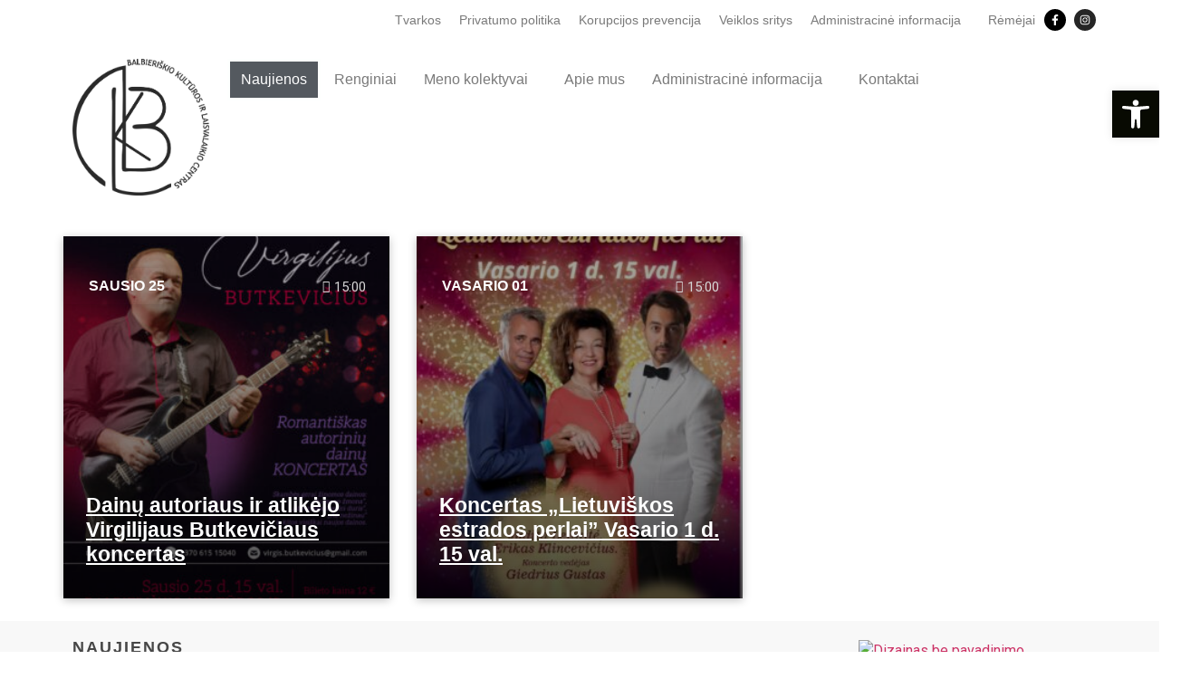

--- FILE ---
content_type: text/css
request_url: https://balbieriskioklc.lt/wp-content/uploads/elementor/css/post-1929.css?ver=1768227778
body_size: 1023
content:
.elementor-1929 .elementor-element.elementor-element-435d33a{--display:flex;--flex-direction:row;--container-widget-width:initial;--container-widget-height:100%;--container-widget-flex-grow:1;--container-widget-align-self:stretch;--flex-wrap-mobile:wrap;}.elementor-1929 .elementor-element.elementor-element-2533b55{width:100%;max-width:100%;}.elementor-1929 .elementor-element.elementor-element-2533b55.elementor-element{--align-self:center;}.elementor-1929 .elementor-element.elementor-element-479b698{--display:flex;--flex-direction:row;--container-widget-width:initial;--container-widget-height:100%;--container-widget-flex-grow:1;--container-widget-align-self:stretch;--flex-wrap-mobile:wrap;--gap:0px 0px;--row-gap:0px;--column-gap:0px;}.elementor-1929 .elementor-element.elementor-element-479b698:not(.elementor-motion-effects-element-type-background), .elementor-1929 .elementor-element.elementor-element-479b698 > .elementor-motion-effects-container > .elementor-motion-effects-layer{background-color:#F8F8F8;}.elementor-1929 .elementor-element.elementor-element-c352597{--display:flex;--flex-direction:column;--container-widget-width:calc( ( 1 - var( --container-widget-flex-grow ) ) * 100% );--container-widget-height:initial;--container-widget-flex-grow:0;--container-widget-align-self:initial;--flex-wrap-mobile:wrap;--justify-content:flex-start;--align-items:flex-start;}.elementor-1929 .elementor-element.elementor-element-c352597.e-con{--flex-grow:0;--flex-shrink:0;}.elementor-widget-heading .elementor-heading-title{font-family:var( --e-global-typography-primary-font-family ), Sans-serif;font-weight:var( --e-global-typography-primary-font-weight );color:var( --e-global-color-primary );}.elementor-1929 .elementor-element.elementor-element-48c8848 .elementor-heading-title{font-family:"Roboto", Sans-serif;font-size:18px;font-weight:600;text-transform:uppercase;letter-spacing:2px;color:#474747;}.elementor-1929 .elementor-element.elementor-element-444a71d{width:auto;max-width:auto;}.elementor-1929 .elementor-element.elementor-element-444a71d > .elementor-widget-container{background-color:#FFFFFF;margin:0px 0px 0px 0px;padding:20px 10px 0px 0px;border-radius:10px 10px 10px 10px;}.elementor-1929 .elementor-element.elementor-element-444a71d.elementor-element{--flex-grow:0;--flex-shrink:1;}.elementor-1929 .elementor-element.elementor-element-444a71d .tpg-el-main-wrapper .list-behaviour .rt-holder .rt-el-content-wrapper{align-items:flex-start;}.elementor-1929 .elementor-element.elementor-element-444a71d .rt-tpg-container .list-layout-wrapper [class*="rt-col"]:not(.offset-left) .rt-holder .tpg-el-image-wrap{flex:0 0 300px;max-width:300px;}.elementor-1929 .elementor-element.elementor-element-444a71d .tpg-el-main-wrapper .tpg-el-image-wrap img{width:inherit;}.elementor-1929 .elementor-element.elementor-element-444a71d .tpg-el-main-wrapper .tpg-el-image-wrap{margin:0px 20px 0px 0px;}.elementor-1929 .elementor-element.elementor-element-444a71d .tpg-el-main-wrapper .rt-holder .tpg-el-image-wrap img{object-position:inherit;}.elementor-1929 .elementor-element.elementor-element-444a71d .tpg-el-main-wrapper .rt-holder:hover .tpg-el-image-wrap img{object-position:inherit;}.elementor-1929 .elementor-element.elementor-element-444a71d .tpg-el-main-wrapper .tpg-el-excerpt{margin:0px 20px 0px 0px;}.elementor-1929 .elementor-element.elementor-element-444a71d .tpg-el-main-wrapper .tpg-el-excerpt .tpg-excerpt-inner{text-align:justify;}.elementor-1929 .elementor-element.elementor-element-444a71d .tpg-el-main-wrapper .rt-holder .rt-el-post-meta{margin:-10px 0px 10px 0px;}.elementor-1929 .elementor-element.elementor-element-444a71d .rt-tpg-container .tpg-post-holder .rt-detail .read-more{margin:20px 0px 0px 0px;text-align:right;}.elementor-1929 .elementor-element.elementor-element-444a71d .rt-tpg-container .tpg-post-holder .rt-detail .read-more a{padding:5px 20px 5px 20px;background-color:#0B1E08;border-radius:20px 20px 20px 20px;border-style:solid;border-width:1px 1px 1px 1px;border-color:#D4D4D4;}body .elementor-1929 .elementor-element.elementor-element-444a71d .rt-tpg-container .tpg-post-holder .rt-detail .read-more a:hover{border-style:solid;border-width:1px 1px 1px 1px;border-color:#7a64f2;}.elementor-widget-button .elementor-button{background-color:var( --e-global-color-accent );font-family:var( --e-global-typography-accent-font-family ), Sans-serif;font-weight:var( --e-global-typography-accent-font-weight );}.elementor-1929 .elementor-element.elementor-element-a481801 .elementor-button{background-color:#000000;font-family:"Roboto", Sans-serif;font-weight:400;text-decoration:none;border-style:none;border-radius:30px 30px 30px 30px;}.elementor-1929 .elementor-element.elementor-element-d0fb78a{--display:flex;--flex-direction:column;--container-widget-width:100%;--container-widget-height:initial;--container-widget-flex-grow:0;--container-widget-align-self:initial;--flex-wrap-mobile:wrap;}.elementor-widget-image .widget-image-caption{color:var( --e-global-color-text );font-family:var( --e-global-typography-text-font-family ), Sans-serif;font-weight:var( --e-global-typography-text-font-weight );}.elementor-1929 .elementor-element.elementor-element-eff6c42{--display:flex;--flex-direction:column;--container-widget-width:100%;--container-widget-height:initial;--container-widget-flex-grow:0;--container-widget-align-self:initial;--flex-wrap-mobile:wrap;border-style:none;--border-style:none;}.elementor-1929 .elementor-element.elementor-element-4ee4e87 > .elementor-widget-container{border-style:none;border-radius:0px 0px 0px 0px;}.elementor-1929 .elementor-element.elementor-element-4ee4e87 .tpg-el-main-wrapper .tpg-el-image-wrap img{width:inherit;}.elementor-1929 .elementor-element.elementor-element-4ee4e87 .tpg-el-main-wrapper .rt-holder .tpg-el-image-wrap img{object-position:inherit;}.elementor-1929 .elementor-element.elementor-element-4ee4e87 .tpg-el-main-wrapper .rt-holder:hover .tpg-el-image-wrap img{object-position:inherit;}.elementor-1929 .elementor-element.elementor-element-4ee4e87 .rt-tpg-container .tpg-post-holder .rt-detail .read-more a{border-style:solid;border-width:1px 1px 1px 1px;border-color:#D4D4D4;}body .elementor-1929 .elementor-element.elementor-element-4ee4e87 .rt-tpg-container .tpg-post-holder .rt-detail .read-more a:hover{border-style:solid;border-width:1px 1px 1px 1px;border-color:#7a64f2;}.elementor-1929 .elementor-element.elementor-element-00b0f68{--display:flex;--flex-direction:row;--container-widget-width:initial;--container-widget-height:100%;--container-widget-flex-grow:1;--container-widget-align-self:stretch;--flex-wrap-mobile:wrap;--margin-top:20px;--margin-bottom:0px;--margin-left:0px;--margin-right:0px;}.elementor-1929 .elementor-element.elementor-element-f06b170 .elementor-heading-title{font-family:"Roboto", Sans-serif;font-size:20px;font-weight:600;text-transform:uppercase;letter-spacing:2px;color:#474747;}.elementor-1929 .elementor-element.elementor-element-2ddb763{--display:flex;--flex-direction:row;--container-widget-width:initial;--container-widget-height:100%;--container-widget-flex-grow:1;--container-widget-align-self:stretch;--flex-wrap-mobile:wrap;--gap:0px 0px;--row-gap:0px;--column-gap:0px;}.elementor-1929 .elementor-element.elementor-element-a9ea73d{--display:flex;--flex-direction:column;--container-widget-width:100%;--container-widget-height:initial;--container-widget-flex-grow:0;--container-widget-align-self:initial;--flex-wrap-mobile:wrap;border-style:groove;--border-style:groove;border-width:0px 1px 0px 0px;--border-top-width:0px;--border-right-width:1px;--border-bottom-width:0px;--border-left-width:0px;--border-radius:0px 0px 0px 0px;}.elementor-1929 .elementor-element.elementor-element-85738fb img{border-radius:20px 20px 20px 20px;}.elementor-1929 .elementor-element.elementor-element-c453d13 > .elementor-widget-container{margin:0px 0px 0px 0px;padding:0px 0px 0px 0px;}.elementor-1929 .elementor-element.elementor-element-c453d13.elementor-element{--align-self:center;}.elementor-1929 .elementor-element.elementor-element-c453d13{text-align:center;}.elementor-1929 .elementor-element.elementor-element-c453d13 .elementor-heading-title{font-family:"Roboto", Sans-serif;font-size:18px;font-weight:400;text-transform:uppercase;line-height:22px;color:#606060;}.elementor-1929 .elementor-element.elementor-element-f0eec68 > .elementor-widget-container{margin:-11px -11px -11px -11px;padding:0px 0px 0px 0px;}.elementor-1929 .elementor-element.elementor-element-f0eec68{text-align:center;}.elementor-1929 .elementor-element.elementor-element-f0eec68 .elementor-heading-title{font-family:"Roboto", Sans-serif;font-size:24px;font-weight:400;text-transform:uppercase;line-height:22px;color:#606060;}.elementor-1929 .elementor-element.elementor-element-4dc2619{--display:flex;--flex-direction:column;--container-widget-width:100%;--container-widget-height:initial;--container-widget-flex-grow:0;--container-widget-align-self:initial;--flex-wrap-mobile:wrap;border-style:groove;--border-style:groove;border-width:0px 1px 0px 0px;--border-top-width:0px;--border-right-width:1px;--border-bottom-width:0px;--border-left-width:0px;--border-radius:0px 0px 0px 0px;}.elementor-1929 .elementor-element.elementor-element-4dc2619.e-con{--flex-grow:0;--flex-shrink:0;}.elementor-1929 .elementor-element.elementor-element-3eb4e0d img{border-radius:20px 20px 20px 20px;}.elementor-1929 .elementor-element.elementor-element-376cbfd > .elementor-widget-container{margin:0px 0px 0px 0px;padding:0px 0px 0px 0px;}.elementor-1929 .elementor-element.elementor-element-376cbfd.elementor-element{--align-self:center;}.elementor-1929 .elementor-element.elementor-element-376cbfd{text-align:center;}.elementor-1929 .elementor-element.elementor-element-376cbfd .elementor-heading-title{font-family:"Roboto", Sans-serif;font-size:18px;font-weight:400;text-transform:uppercase;line-height:22px;color:#606060;}.elementor-1929 .elementor-element.elementor-element-899b288 > .elementor-widget-container{margin:-11px -11px -11px -11px;padding:0px 0px 0px 0px;}.elementor-1929 .elementor-element.elementor-element-899b288{text-align:center;}.elementor-1929 .elementor-element.elementor-element-899b288 .elementor-heading-title{font-family:"Roboto", Sans-serif;font-size:24px;font-weight:400;text-transform:uppercase;line-height:22px;color:#606060;}.elementor-1929 .elementor-element.elementor-element-9fffa6f{--display:flex;--flex-direction:column;--container-widget-width:100%;--container-widget-height:initial;--container-widget-flex-grow:0;--container-widget-align-self:initial;--flex-wrap-mobile:wrap;border-style:groove;--border-style:groove;border-width:0px 1px 0px 0px;--border-top-width:0px;--border-right-width:1px;--border-bottom-width:0px;--border-left-width:0px;--border-radius:0px 0px 0px 0px;}.elementor-1929 .elementor-element.elementor-element-d2b0047 img{border-radius:20px 20px 20px 20px;}.elementor-1929 .elementor-element.elementor-element-539c2f5 > .elementor-widget-container{margin:0px 0px 0px 0px;padding:0px 0px 0px 0px;}.elementor-1929 .elementor-element.elementor-element-539c2f5.elementor-element{--align-self:center;}.elementor-1929 .elementor-element.elementor-element-539c2f5{text-align:center;}.elementor-1929 .elementor-element.elementor-element-539c2f5 .elementor-heading-title{font-family:"Roboto", Sans-serif;font-size:18px;font-weight:400;text-transform:uppercase;line-height:22px;color:#606060;}.elementor-1929 .elementor-element.elementor-element-c67b5df > .elementor-widget-container{margin:-11px -11px -11px -11px;padding:0px 0px 0px 0px;}.elementor-1929 .elementor-element.elementor-element-c67b5df{text-align:center;}.elementor-1929 .elementor-element.elementor-element-c67b5df .elementor-heading-title{font-family:"Roboto", Sans-serif;font-size:24px;font-weight:400;text-transform:uppercase;line-height:22px;color:#606060;}.elementor-1929 .elementor-element.elementor-element-42422d2{--display:flex;--flex-direction:column;--container-widget-width:100%;--container-widget-height:initial;--container-widget-flex-grow:0;--container-widget-align-self:initial;--flex-wrap-mobile:wrap;border-style:groove;--border-style:groove;border-width:0px 1px 0px 0px;--border-top-width:0px;--border-right-width:1px;--border-bottom-width:0px;--border-left-width:0px;--border-radius:0px 0px 0px 0px;}.elementor-1929 .elementor-element.elementor-element-0908ddb img{border-radius:20px 20px 20px 20px;}.elementor-1929 .elementor-element.elementor-element-75d3216 > .elementor-widget-container{margin:0px 0px 0px 0px;padding:0px 0px 0px 0px;}.elementor-1929 .elementor-element.elementor-element-75d3216.elementor-element{--align-self:center;}.elementor-1929 .elementor-element.elementor-element-75d3216{text-align:center;}.elementor-1929 .elementor-element.elementor-element-75d3216 .elementor-heading-title{font-family:"Roboto", Sans-serif;font-size:18px;font-weight:400;text-transform:uppercase;line-height:22px;color:#606060;}.elementor-1929 .elementor-element.elementor-element-fc11984 > .elementor-widget-container{margin:-11px -11px -11px -11px;padding:0px 0px 0px 0px;}.elementor-1929 .elementor-element.elementor-element-fc11984{text-align:center;}.elementor-1929 .elementor-element.elementor-element-fc11984 .elementor-heading-title{font-family:"Roboto", Sans-serif;font-size:24px;font-weight:400;text-transform:uppercase;line-height:22px;color:#606060;}:root{--page-title-display:none;}@media(min-width:768px){.elementor-1929 .elementor-element.elementor-element-c352597{--width:70%;}.elementor-1929 .elementor-element.elementor-element-d0fb78a{--width:30%;}.elementor-1929 .elementor-element.elementor-element-a9ea73d{--width:25%;}.elementor-1929 .elementor-element.elementor-element-4dc2619{--width:25%;}.elementor-1929 .elementor-element.elementor-element-9fffa6f{--width:25%;}.elementor-1929 .elementor-element.elementor-element-42422d2{--width:25%;}}

--- FILE ---
content_type: text/css
request_url: https://balbieriskioklc.lt/wp-content/uploads/elementor/css/post-1884.css?ver=1768227778
body_size: 1302
content:
.elementor-1884 .elementor-element.elementor-element-955cf01{--display:flex;--flex-direction:row;--container-widget-width:initial;--container-widget-height:100%;--container-widget-flex-grow:1;--container-widget-align-self:stretch;--flex-wrap-mobile:wrap;--justify-content:flex-end;--overlay-opacity:0.5;}.elementor-1884 .elementor-element.elementor-element-955cf01::before, .elementor-1884 .elementor-element.elementor-element-955cf01 > .elementor-background-video-container::before, .elementor-1884 .elementor-element.elementor-element-955cf01 > .e-con-inner > .elementor-background-video-container::before, .elementor-1884 .elementor-element.elementor-element-955cf01 > .elementor-background-slideshow::before, .elementor-1884 .elementor-element.elementor-element-955cf01 > .e-con-inner > .elementor-background-slideshow::before, .elementor-1884 .elementor-element.elementor-element-955cf01 > .elementor-motion-effects-container > .elementor-motion-effects-layer::before{background-color:#C4C4C4;--background-overlay:'';}.elementor-widget-navigation-menu .menu-item a.hfe-menu-item.elementor-button{background-color:var( --e-global-color-accent );font-family:var( --e-global-typography-accent-font-family ), Sans-serif;font-weight:var( --e-global-typography-accent-font-weight );}.elementor-widget-navigation-menu .menu-item a.hfe-menu-item.elementor-button:hover{background-color:var( --e-global-color-accent );}.elementor-widget-navigation-menu a.hfe-menu-item, .elementor-widget-navigation-menu a.hfe-sub-menu-item{font-family:var( --e-global-typography-primary-font-family ), Sans-serif;font-weight:var( --e-global-typography-primary-font-weight );}.elementor-widget-navigation-menu .menu-item a.hfe-menu-item, .elementor-widget-navigation-menu .sub-menu a.hfe-sub-menu-item{color:var( --e-global-color-text );}.elementor-widget-navigation-menu .menu-item a.hfe-menu-item:hover,
								.elementor-widget-navigation-menu .sub-menu a.hfe-sub-menu-item:hover,
								.elementor-widget-navigation-menu .menu-item.current-menu-item a.hfe-menu-item,
								.elementor-widget-navigation-menu .menu-item a.hfe-menu-item.highlighted,
								.elementor-widget-navigation-menu .menu-item a.hfe-menu-item:focus{color:var( --e-global-color-accent );}.elementor-widget-navigation-menu .hfe-nav-menu-layout:not(.hfe-pointer__framed) .menu-item.parent a.hfe-menu-item:before,
								.elementor-widget-navigation-menu .hfe-nav-menu-layout:not(.hfe-pointer__framed) .menu-item.parent a.hfe-menu-item:after{background-color:var( --e-global-color-accent );}.elementor-widget-navigation-menu .hfe-nav-menu-layout:not(.hfe-pointer__framed) .menu-item.parent .sub-menu .hfe-has-submenu-container a:after{background-color:var( --e-global-color-accent );}.elementor-widget-navigation-menu .hfe-pointer__framed .menu-item.parent a.hfe-menu-item:before,
								.elementor-widget-navigation-menu .hfe-pointer__framed .menu-item.parent a.hfe-menu-item:after{border-color:var( --e-global-color-accent );}
							.elementor-widget-navigation-menu .sub-menu li a.hfe-sub-menu-item,
							.elementor-widget-navigation-menu nav.hfe-dropdown li a.hfe-sub-menu-item,
							.elementor-widget-navigation-menu nav.hfe-dropdown li a.hfe-menu-item,
							.elementor-widget-navigation-menu nav.hfe-dropdown-expandible li a.hfe-menu-item,
							.elementor-widget-navigation-menu nav.hfe-dropdown-expandible li a.hfe-sub-menu-item{font-family:var( --e-global-typography-accent-font-family ), Sans-serif;font-weight:var( --e-global-typography-accent-font-weight );}.elementor-1884 .elementor-element.elementor-element-6779ea6 .menu-item a.hfe-menu-item{padding-left:10px;padding-right:10px;}.elementor-1884 .elementor-element.elementor-element-6779ea6 .menu-item a.hfe-sub-menu-item{padding-left:calc( 10px + 20px );padding-right:10px;}.elementor-1884 .elementor-element.elementor-element-6779ea6 .hfe-nav-menu__layout-vertical .menu-item ul ul a.hfe-sub-menu-item{padding-left:calc( 10px + 40px );padding-right:10px;}.elementor-1884 .elementor-element.elementor-element-6779ea6 .hfe-nav-menu__layout-vertical .menu-item ul ul ul a.hfe-sub-menu-item{padding-left:calc( 10px + 60px );padding-right:10px;}.elementor-1884 .elementor-element.elementor-element-6779ea6 .hfe-nav-menu__layout-vertical .menu-item ul ul ul ul a.hfe-sub-menu-item{padding-left:calc( 10px + 80px );padding-right:10px;}.elementor-1884 .elementor-element.elementor-element-6779ea6 .menu-item a.hfe-menu-item, .elementor-1884 .elementor-element.elementor-element-6779ea6 .menu-item a.hfe-sub-menu-item{padding-top:5px;padding-bottom:5px;}.elementor-1884 .elementor-element.elementor-element-6779ea6 ul.sub-menu{width:220px;}.elementor-1884 .elementor-element.elementor-element-6779ea6 .sub-menu a.hfe-sub-menu-item,
						 .elementor-1884 .elementor-element.elementor-element-6779ea6 nav.hfe-dropdown li a.hfe-menu-item,
						 .elementor-1884 .elementor-element.elementor-element-6779ea6 nav.hfe-dropdown li a.hfe-sub-menu-item,
						 .elementor-1884 .elementor-element.elementor-element-6779ea6 nav.hfe-dropdown-expandible li a.hfe-menu-item,
						 .elementor-1884 .elementor-element.elementor-element-6779ea6 nav.hfe-dropdown-expandible li a.hfe-sub-menu-item{padding-top:15px;padding-bottom:15px;}.elementor-1884 .elementor-element.elementor-element-6779ea6 .hfe-nav-menu__toggle{margin:0 auto;}.elementor-1884 .elementor-element.elementor-element-6779ea6 a.hfe-menu-item, .elementor-1884 .elementor-element.elementor-element-6779ea6 a.hfe-sub-menu-item{font-family:"Open Sans", Sans-serif;font-size:14px;font-weight:500;}.elementor-1884 .elementor-element.elementor-element-6779ea6 .menu-item a.hfe-menu-item, .elementor-1884 .elementor-element.elementor-element-6779ea6 .sub-menu a.hfe-sub-menu-item{color:#7A7A7A;}.elementor-1884 .elementor-element.elementor-element-6779ea6 .menu-item a.hfe-menu-item:hover,
								.elementor-1884 .elementor-element.elementor-element-6779ea6 .sub-menu a.hfe-sub-menu-item:hover,
								.elementor-1884 .elementor-element.elementor-element-6779ea6 .menu-item.current-menu-item a.hfe-menu-item,
								.elementor-1884 .elementor-element.elementor-element-6779ea6 .menu-item a.hfe-menu-item.highlighted,
								.elementor-1884 .elementor-element.elementor-element-6779ea6 .menu-item a.hfe-menu-item:focus{color:#FFFFFF;}.elementor-1884 .elementor-element.elementor-element-6779ea6 .sub-menu,
								.elementor-1884 .elementor-element.elementor-element-6779ea6 nav.hfe-dropdown,
								.elementor-1884 .elementor-element.elementor-element-6779ea6 nav.hfe-dropdown-expandible,
								.elementor-1884 .elementor-element.elementor-element-6779ea6 nav.hfe-dropdown .menu-item a.hfe-menu-item,
								.elementor-1884 .elementor-element.elementor-element-6779ea6 nav.hfe-dropdown .menu-item a.hfe-sub-menu-item{background-color:#C4C4C4;}.elementor-1884 .elementor-element.elementor-element-6779ea6 .sub-menu li.menu-item:not(:last-child),
						.elementor-1884 .elementor-element.elementor-element-6779ea6 nav.hfe-dropdown li.menu-item:not(:last-child),
						.elementor-1884 .elementor-element.elementor-element-6779ea6 nav.hfe-dropdown-expandible li.menu-item:not(:last-child){border-bottom-style:solid;border-bottom-color:#c4c4c4;border-bottom-width:1px;}.elementor-1884 .elementor-element.elementor-element-0c79ab2 .elementor-repeater-item-4279854.elementor-social-icon{background-color:#000000;}.elementor-1884 .elementor-element.elementor-element-0c79ab2{--grid-template-columns:repeat(0, auto);--icon-size:12px;--grid-column-gap:5px;--grid-row-gap:0px;}.elementor-1884 .elementor-element.elementor-element-0c79ab2 .elementor-widget-container{text-align:center;}.elementor-1884 .elementor-element.elementor-element-cfa4825{--display:flex;--flex-direction:row;--container-widget-width:initial;--container-widget-height:100%;--container-widget-flex-grow:1;--container-widget-align-self:stretch;--flex-wrap-mobile:wrap;--gap:0px 0px;--row-gap:0px;--column-gap:0px;}.elementor-1884 .elementor-element.elementor-element-0d50f8e{--display:flex;--flex-direction:column;--container-widget-width:100%;--container-widget-height:initial;--container-widget-flex-grow:0;--container-widget-align-self:initial;--flex-wrap-mobile:wrap;}.elementor-1884 .elementor-element.elementor-element-0d50f8e.e-con{--flex-grow:0;--flex-shrink:0;}.elementor-widget-site-logo .hfe-site-logo-container .hfe-site-logo-img{border-color:var( --e-global-color-primary );}.elementor-widget-site-logo .widget-image-caption{color:var( --e-global-color-text );font-family:var( --e-global-typography-text-font-family ), Sans-serif;font-weight:var( --e-global-typography-text-font-weight );}.elementor-1884 .elementor-element.elementor-element-dade6aa .hfe-site-logo-container, .elementor-1884 .elementor-element.elementor-element-dade6aa .hfe-caption-width figcaption{text-align:center;}.elementor-1884 .elementor-element.elementor-element-dade6aa .widget-image-caption{margin-top:0px;margin-bottom:0px;}.elementor-1884 .elementor-element.elementor-element-dade6aa .hfe-site-logo-container .hfe-site-logo-img{border-style:none;}.elementor-1884 .elementor-element.elementor-element-1dfe01b{--display:flex;--flex-direction:column;--container-widget-width:calc( ( 1 - var( --container-widget-flex-grow ) ) * 100% );--container-widget-height:initial;--container-widget-flex-grow:0;--container-widget-align-self:initial;--flex-wrap-mobile:wrap;--justify-content:center;--align-items:flex-end;}.elementor-1884 .elementor-element.elementor-element-1dfe01b.e-con{--flex-grow:0;--flex-shrink:0;}.elementor-1884 .elementor-element.elementor-element-9ac1774 .menu-item a.hfe-menu-item{padding-left:15px;padding-right:15px;}.elementor-1884 .elementor-element.elementor-element-9ac1774 .menu-item a.hfe-sub-menu-item{padding-left:calc( 15px + 20px );padding-right:15px;}.elementor-1884 .elementor-element.elementor-element-9ac1774 .hfe-nav-menu__layout-vertical .menu-item ul ul a.hfe-sub-menu-item{padding-left:calc( 15px + 40px );padding-right:15px;}.elementor-1884 .elementor-element.elementor-element-9ac1774 .hfe-nav-menu__layout-vertical .menu-item ul ul ul a.hfe-sub-menu-item{padding-left:calc( 15px + 60px );padding-right:15px;}.elementor-1884 .elementor-element.elementor-element-9ac1774 .hfe-nav-menu__layout-vertical .menu-item ul ul ul ul a.hfe-sub-menu-item{padding-left:calc( 15px + 80px );padding-right:15px;}.elementor-1884 .elementor-element.elementor-element-9ac1774 .menu-item a.hfe-menu-item, .elementor-1884 .elementor-element.elementor-element-9ac1774 .menu-item a.hfe-sub-menu-item{padding-top:15px;padding-bottom:15px;}.elementor-1884 .elementor-element.elementor-element-9ac1774 .sub-menu{border-radius:0px 0px 0px 0px;}.elementor-1884 .elementor-element.elementor-element-9ac1774 .sub-menu li.menu-item:first-child{border-top-left-radius:0px;border-top-right-radius:0px;overflow:hidden;}.elementor-1884 .elementor-element.elementor-element-9ac1774 .sub-menu li.menu-item:last-child{border-bottom-right-radius:0px;border-bottom-left-radius:0px;overflow:hidden;}.elementor-1884 .elementor-element.elementor-element-9ac1774 nav.hfe-dropdown{border-radius:0px 0px 0px 0px;}.elementor-1884 .elementor-element.elementor-element-9ac1774 nav.hfe-dropdown li.menu-item:first-child{border-top-left-radius:0px;border-top-right-radius:0px;overflow:hidden;}.elementor-1884 .elementor-element.elementor-element-9ac1774 nav.hfe-dropdown li.menu-item:last-child{border-bottom-right-radius:0px;border-bottom-left-radius:0px;overflow:hidden;}.elementor-1884 .elementor-element.elementor-element-9ac1774 nav.hfe-dropdown-expandible{border-radius:0px 0px 0px 0px;}.elementor-1884 .elementor-element.elementor-element-9ac1774 nav.hfe-dropdown-expandible li.menu-item:first-child{border-top-left-radius:0px;border-top-right-radius:0px;overflow:hidden;}.elementor-1884 .elementor-element.elementor-element-9ac1774 nav.hfe-dropdown-expandible li.menu-item:last-child{border-bottom-right-radius:0px;border-bottom-left-radius:0px;overflow:hidden;}.elementor-1884 .elementor-element.elementor-element-9ac1774 ul.sub-menu{width:220px;}.elementor-1884 .elementor-element.elementor-element-9ac1774 .sub-menu a.hfe-sub-menu-item,
						 .elementor-1884 .elementor-element.elementor-element-9ac1774 nav.hfe-dropdown li a.hfe-menu-item,
						 .elementor-1884 .elementor-element.elementor-element-9ac1774 nav.hfe-dropdown li a.hfe-sub-menu-item,
						 .elementor-1884 .elementor-element.elementor-element-9ac1774 nav.hfe-dropdown-expandible li a.hfe-menu-item,
						 .elementor-1884 .elementor-element.elementor-element-9ac1774 nav.hfe-dropdown-expandible li a.hfe-sub-menu-item{padding-top:15px;padding-bottom:15px;}.elementor-1884 .elementor-element.elementor-element-9ac1774 .hfe-nav-menu__toggle{margin:0 auto;}.elementor-1884 .elementor-element.elementor-element-9ac1774 a.hfe-menu-item, .elementor-1884 .elementor-element.elementor-element-9ac1774 a.hfe-sub-menu-item{font-family:"Open Sans", Sans-serif;font-weight:500;}.elementor-1884 .elementor-element.elementor-element-9ac1774 .menu-item a.hfe-menu-item:hover,
								.elementor-1884 .elementor-element.elementor-element-9ac1774 .sub-menu a.hfe-sub-menu-item:hover,
								.elementor-1884 .elementor-element.elementor-element-9ac1774 .menu-item.current-menu-item a.hfe-menu-item,
								.elementor-1884 .elementor-element.elementor-element-9ac1774 .menu-item a.hfe-menu-item.highlighted,
								.elementor-1884 .elementor-element.elementor-element-9ac1774 .menu-item a.hfe-menu-item:focus{color:#FFFFFF;background-color:#54595F;}.elementor-1884 .elementor-element.elementor-element-9ac1774 .hfe-nav-menu-layout:not(.hfe-pointer__framed) .menu-item.parent a.hfe-menu-item:before,
								.elementor-1884 .elementor-element.elementor-element-9ac1774 .hfe-nav-menu-layout:not(.hfe-pointer__framed) .menu-item.parent a.hfe-menu-item:after{background-color:#FDFFFE;}.elementor-1884 .elementor-element.elementor-element-9ac1774 .hfe-nav-menu-layout:not(.hfe-pointer__framed) .menu-item.parent .sub-menu .hfe-has-submenu-container a:after{background-color:unset;}.elementor-1884 .elementor-element.elementor-element-9ac1774 .hfe-pointer__framed .menu-item.parent a.hfe-menu-item:before,
								.elementor-1884 .elementor-element.elementor-element-9ac1774 .hfe-pointer__framed .menu-item.parent a.hfe-menu-item:after{border-color:#FDFFFE;}.elementor-1884 .elementor-element.elementor-element-9ac1774 .sub-menu,
								.elementor-1884 .elementor-element.elementor-element-9ac1774 nav.hfe-dropdown,
								.elementor-1884 .elementor-element.elementor-element-9ac1774 nav.hfe-dropdown-expandible,
								.elementor-1884 .elementor-element.elementor-element-9ac1774 nav.hfe-dropdown .menu-item a.hfe-menu-item,
								.elementor-1884 .elementor-element.elementor-element-9ac1774 nav.hfe-dropdown .menu-item a.hfe-sub-menu-item{background-color:#fff;}.elementor-1884 .elementor-element.elementor-element-9ac1774 .sub-menu li.menu-item:not(:last-child),
						.elementor-1884 .elementor-element.elementor-element-9ac1774 nav.hfe-dropdown li.menu-item:not(:last-child),
						.elementor-1884 .elementor-element.elementor-element-9ac1774 nav.hfe-dropdown-expandible li.menu-item:not(:last-child){border-bottom-style:solid;border-bottom-color:#c4c4c4;border-bottom-width:1px;}.elementor-1884 .elementor-element.elementor-element-7fcc030 .menu-item a.hfe-menu-item{padding-left:15px;padding-right:15px;}.elementor-1884 .elementor-element.elementor-element-7fcc030 .menu-item a.hfe-sub-menu-item{padding-left:calc( 15px + 20px );padding-right:15px;}.elementor-1884 .elementor-element.elementor-element-7fcc030 .hfe-nav-menu__layout-vertical .menu-item ul ul a.hfe-sub-menu-item{padding-left:calc( 15px + 40px );padding-right:15px;}.elementor-1884 .elementor-element.elementor-element-7fcc030 .hfe-nav-menu__layout-vertical .menu-item ul ul ul a.hfe-sub-menu-item{padding-left:calc( 15px + 60px );padding-right:15px;}.elementor-1884 .elementor-element.elementor-element-7fcc030 .hfe-nav-menu__layout-vertical .menu-item ul ul ul ul a.hfe-sub-menu-item{padding-left:calc( 15px + 80px );padding-right:15px;}.elementor-1884 .elementor-element.elementor-element-7fcc030 .menu-item a.hfe-menu-item, .elementor-1884 .elementor-element.elementor-element-7fcc030 .menu-item a.hfe-sub-menu-item{padding-top:15px;padding-bottom:15px;}.elementor-1884 .elementor-element.elementor-element-7fcc030 .sub-menu{border-radius:0px 0px 0px 0px;}.elementor-1884 .elementor-element.elementor-element-7fcc030 .sub-menu li.menu-item:first-child{border-top-left-radius:0px;border-top-right-radius:0px;overflow:hidden;}.elementor-1884 .elementor-element.elementor-element-7fcc030 .sub-menu li.menu-item:last-child{border-bottom-right-radius:0px;border-bottom-left-radius:0px;overflow:hidden;}.elementor-1884 .elementor-element.elementor-element-7fcc030 nav.hfe-dropdown{border-radius:0px 0px 0px 0px;}.elementor-1884 .elementor-element.elementor-element-7fcc030 nav.hfe-dropdown li.menu-item:first-child{border-top-left-radius:0px;border-top-right-radius:0px;overflow:hidden;}.elementor-1884 .elementor-element.elementor-element-7fcc030 nav.hfe-dropdown li.menu-item:last-child{border-bottom-right-radius:0px;border-bottom-left-radius:0px;overflow:hidden;}.elementor-1884 .elementor-element.elementor-element-7fcc030 nav.hfe-dropdown-expandible{border-radius:0px 0px 0px 0px;}.elementor-1884 .elementor-element.elementor-element-7fcc030 nav.hfe-dropdown-expandible li.menu-item:first-child{border-top-left-radius:0px;border-top-right-radius:0px;overflow:hidden;}.elementor-1884 .elementor-element.elementor-element-7fcc030 nav.hfe-dropdown-expandible li.menu-item:last-child{border-bottom-right-radius:0px;border-bottom-left-radius:0px;overflow:hidden;}.elementor-1884 .elementor-element.elementor-element-7fcc030 ul.sub-menu{width:220px;}.elementor-1884 .elementor-element.elementor-element-7fcc030 .sub-menu a.hfe-sub-menu-item,
						 .elementor-1884 .elementor-element.elementor-element-7fcc030 nav.hfe-dropdown li a.hfe-menu-item,
						 .elementor-1884 .elementor-element.elementor-element-7fcc030 nav.hfe-dropdown li a.hfe-sub-menu-item,
						 .elementor-1884 .elementor-element.elementor-element-7fcc030 nav.hfe-dropdown-expandible li a.hfe-menu-item,
						 .elementor-1884 .elementor-element.elementor-element-7fcc030 nav.hfe-dropdown-expandible li a.hfe-sub-menu-item{padding-top:15px;padding-bottom:15px;}.elementor-1884 .elementor-element.elementor-element-7fcc030 .hfe-nav-menu__toggle{margin:0 auto;}.elementor-1884 .elementor-element.elementor-element-7fcc030 a.hfe-menu-item, .elementor-1884 .elementor-element.elementor-element-7fcc030 a.hfe-sub-menu-item{font-family:"Open Sans", Sans-serif;font-weight:500;}.elementor-1884 .elementor-element.elementor-element-7fcc030 .menu-item a.hfe-menu-item:hover,
								.elementor-1884 .elementor-element.elementor-element-7fcc030 .sub-menu a.hfe-sub-menu-item:hover,
								.elementor-1884 .elementor-element.elementor-element-7fcc030 .menu-item.current-menu-item a.hfe-menu-item,
								.elementor-1884 .elementor-element.elementor-element-7fcc030 .menu-item a.hfe-menu-item.highlighted,
								.elementor-1884 .elementor-element.elementor-element-7fcc030 .menu-item a.hfe-menu-item:focus{color:#FFFFFF;background-color:#54595F;}.elementor-1884 .elementor-element.elementor-element-7fcc030 .hfe-nav-menu-layout:not(.hfe-pointer__framed) .menu-item.parent a.hfe-menu-item:before,
								.elementor-1884 .elementor-element.elementor-element-7fcc030 .hfe-nav-menu-layout:not(.hfe-pointer__framed) .menu-item.parent a.hfe-menu-item:after{background-color:#FDFFFE;}.elementor-1884 .elementor-element.elementor-element-7fcc030 .hfe-nav-menu-layout:not(.hfe-pointer__framed) .menu-item.parent .sub-menu .hfe-has-submenu-container a:after{background-color:unset;}.elementor-1884 .elementor-element.elementor-element-7fcc030 .hfe-pointer__framed .menu-item.parent a.hfe-menu-item:before,
								.elementor-1884 .elementor-element.elementor-element-7fcc030 .hfe-pointer__framed .menu-item.parent a.hfe-menu-item:after{border-color:#FDFFFE;}.elementor-1884 .elementor-element.elementor-element-7fcc030 .sub-menu,
								.elementor-1884 .elementor-element.elementor-element-7fcc030 nav.hfe-dropdown,
								.elementor-1884 .elementor-element.elementor-element-7fcc030 nav.hfe-dropdown-expandible,
								.elementor-1884 .elementor-element.elementor-element-7fcc030 nav.hfe-dropdown .menu-item a.hfe-menu-item,
								.elementor-1884 .elementor-element.elementor-element-7fcc030 nav.hfe-dropdown .menu-item a.hfe-sub-menu-item{background-color:#fff;}.elementor-1884 .elementor-element.elementor-element-7fcc030 .sub-menu li.menu-item:not(:last-child),
						.elementor-1884 .elementor-element.elementor-element-7fcc030 nav.hfe-dropdown li.menu-item:not(:last-child),
						.elementor-1884 .elementor-element.elementor-element-7fcc030 nav.hfe-dropdown-expandible li.menu-item:not(:last-child){border-bottom-style:solid;border-bottom-color:#c4c4c4;border-bottom-width:1px;}@media(max-width:767px){.elementor-1884 .elementor-element.elementor-element-dade6aa .hfe-site-logo .hfe-site-logo-container img{width:80px;}}@media(min-width:768px){.elementor-1884 .elementor-element.elementor-element-0d50f8e{--width:15%;}.elementor-1884 .elementor-element.elementor-element-1dfe01b{--width:85%;}}

--- FILE ---
content_type: text/css
request_url: https://balbieriskioklc.lt/wp-content/uploads/elementor/css/post-1971.css?ver=1768227778
body_size: 708
content:
.elementor-1971 .elementor-element.elementor-element-6d39a34{--display:flex;--flex-direction:row;--container-widget-width:initial;--container-widget-height:100%;--container-widget-flex-grow:1;--container-widget-align-self:stretch;--flex-wrap-mobile:wrap;--gap:0px 0px;--row-gap:0px;--column-gap:0px;--margin-top:20px;--margin-bottom:0px;--margin-left:0px;--margin-right:0px;--padding-top:20px;--padding-bottom:20px;--padding-left:20px;--padding-right:20px;}.elementor-1971 .elementor-element.elementor-element-6d39a34:not(.elementor-motion-effects-element-type-background), .elementor-1971 .elementor-element.elementor-element-6d39a34 > .elementor-motion-effects-container > .elementor-motion-effects-layer{background-color:#2D2C2C;}.elementor-1971 .elementor-element.elementor-element-0635dbe{--display:flex;--flex-direction:row;--container-widget-width:calc( ( 1 - var( --container-widget-flex-grow ) ) * 100% );--container-widget-height:100%;--container-widget-flex-grow:1;--container-widget-align-self:stretch;--flex-wrap-mobile:wrap;--align-items:center;}.elementor-1971 .elementor-element.elementor-element-0635dbe.e-con{--flex-grow:0;--flex-shrink:0;}.elementor-widget-image .widget-image-caption{color:var( --e-global-color-text );font-family:var( --e-global-typography-text-font-family ), Sans-serif;font-weight:var( --e-global-typography-text-font-weight );}.elementor-1971 .elementor-element.elementor-element-5fd6e85{width:var( --container-widget-width, 33.636% );max-width:33.636%;--container-widget-width:33.636%;--container-widget-flex-grow:0;}.elementor-1971 .elementor-element.elementor-element-5fd6e85.elementor-element{--flex-grow:0;--flex-shrink:0;}.elementor-widget-text-editor{font-family:var( --e-global-typography-text-font-family ), Sans-serif;font-weight:var( --e-global-typography-text-font-weight );color:var( --e-global-color-text );}.elementor-widget-text-editor.elementor-drop-cap-view-stacked .elementor-drop-cap{background-color:var( --e-global-color-primary );}.elementor-widget-text-editor.elementor-drop-cap-view-framed .elementor-drop-cap, .elementor-widget-text-editor.elementor-drop-cap-view-default .elementor-drop-cap{color:var( --e-global-color-primary );border-color:var( --e-global-color-primary );}.elementor-1971 .elementor-element.elementor-element-986713f{text-align:start;}.elementor-1971 .elementor-element.elementor-element-8beff9c{--display:flex;--flex-direction:column;--container-widget-width:calc( ( 1 - var( --container-widget-flex-grow ) ) * 100% );--container-widget-height:initial;--container-widget-flex-grow:0;--container-widget-align-self:initial;--flex-wrap-mobile:wrap;--justify-content:center;--align-items:flex-end;}.elementor-widget-navigation-menu .menu-item a.hfe-menu-item.elementor-button{background-color:var( --e-global-color-accent );font-family:var( --e-global-typography-accent-font-family ), Sans-serif;font-weight:var( --e-global-typography-accent-font-weight );}.elementor-widget-navigation-menu .menu-item a.hfe-menu-item.elementor-button:hover{background-color:var( --e-global-color-accent );}.elementor-widget-navigation-menu a.hfe-menu-item, .elementor-widget-navigation-menu a.hfe-sub-menu-item{font-family:var( --e-global-typography-primary-font-family ), Sans-serif;font-weight:var( --e-global-typography-primary-font-weight );}.elementor-widget-navigation-menu .menu-item a.hfe-menu-item, .elementor-widget-navigation-menu .sub-menu a.hfe-sub-menu-item{color:var( --e-global-color-text );}.elementor-widget-navigation-menu .menu-item a.hfe-menu-item:hover,
								.elementor-widget-navigation-menu .sub-menu a.hfe-sub-menu-item:hover,
								.elementor-widget-navigation-menu .menu-item.current-menu-item a.hfe-menu-item,
								.elementor-widget-navigation-menu .menu-item a.hfe-menu-item.highlighted,
								.elementor-widget-navigation-menu .menu-item a.hfe-menu-item:focus{color:var( --e-global-color-accent );}.elementor-widget-navigation-menu .hfe-nav-menu-layout:not(.hfe-pointer__framed) .menu-item.parent a.hfe-menu-item:before,
								.elementor-widget-navigation-menu .hfe-nav-menu-layout:not(.hfe-pointer__framed) .menu-item.parent a.hfe-menu-item:after{background-color:var( --e-global-color-accent );}.elementor-widget-navigation-menu .hfe-nav-menu-layout:not(.hfe-pointer__framed) .menu-item.parent .sub-menu .hfe-has-submenu-container a:after{background-color:var( --e-global-color-accent );}.elementor-widget-navigation-menu .hfe-pointer__framed .menu-item.parent a.hfe-menu-item:before,
								.elementor-widget-navigation-menu .hfe-pointer__framed .menu-item.parent a.hfe-menu-item:after{border-color:var( --e-global-color-accent );}
							.elementor-widget-navigation-menu .sub-menu li a.hfe-sub-menu-item,
							.elementor-widget-navigation-menu nav.hfe-dropdown li a.hfe-sub-menu-item,
							.elementor-widget-navigation-menu nav.hfe-dropdown li a.hfe-menu-item,
							.elementor-widget-navigation-menu nav.hfe-dropdown-expandible li a.hfe-menu-item,
							.elementor-widget-navigation-menu nav.hfe-dropdown-expandible li a.hfe-sub-menu-item{font-family:var( --e-global-typography-accent-font-family ), Sans-serif;font-weight:var( --e-global-typography-accent-font-weight );}.elementor-1971 .elementor-element.elementor-element-cf13583 .menu-item a.hfe-menu-item, .elementor-1971 .elementor-element.elementor-element-cf13583 .menu-item a.hfe-sub-menu-item{padding-top:7px;padding-bottom:7px;}.elementor-1971 .elementor-element.elementor-element-cf13583 .sub-menu a.hfe-sub-menu-item,
						 .elementor-1971 .elementor-element.elementor-element-cf13583 nav.hfe-dropdown li a.hfe-menu-item,
						 .elementor-1971 .elementor-element.elementor-element-cf13583 nav.hfe-dropdown li a.hfe-sub-menu-item,
						 .elementor-1971 .elementor-element.elementor-element-cf13583 nav.hfe-dropdown-expandible li a.hfe-menu-item,
						 .elementor-1971 .elementor-element.elementor-element-cf13583 nav.hfe-dropdown-expandible li a.hfe-sub-menu-item{padding-top:15px;padding-bottom:15px;}.elementor-1971 .elementor-element.elementor-element-cf13583 .hfe-nav-menu__toggle{margin:0 auto;}.elementor-1971 .elementor-element.elementor-element-cf13583 a.hfe-menu-item, .elementor-1971 .elementor-element.elementor-element-cf13583 a.hfe-sub-menu-item{font-family:"Roboto", Sans-serif;font-size:14px;font-weight:400;}.elementor-1971 .elementor-element.elementor-element-cf13583 .menu-item a.hfe-menu-item:hover,
								.elementor-1971 .elementor-element.elementor-element-cf13583 .sub-menu a.hfe-sub-menu-item:hover,
								.elementor-1971 .elementor-element.elementor-element-cf13583 .menu-item.current-menu-item a.hfe-menu-item,
								.elementor-1971 .elementor-element.elementor-element-cf13583 .menu-item a.hfe-menu-item.highlighted,
								.elementor-1971 .elementor-element.elementor-element-cf13583 .menu-item a.hfe-menu-item:focus{color:#FFFFFF;}.elementor-1971 .elementor-element.elementor-element-cf13583 .sub-menu,
								.elementor-1971 .elementor-element.elementor-element-cf13583 nav.hfe-dropdown,
								.elementor-1971 .elementor-element.elementor-element-cf13583 nav.hfe-dropdown-expandible,
								.elementor-1971 .elementor-element.elementor-element-cf13583 nav.hfe-dropdown .menu-item a.hfe-menu-item,
								.elementor-1971 .elementor-element.elementor-element-cf13583 nav.hfe-dropdown .menu-item a.hfe-sub-menu-item{background-color:#fff;}.elementor-1971 .elementor-element.elementor-element-cf13583 .sub-menu li.menu-item:not(:last-child),
						.elementor-1971 .elementor-element.elementor-element-cf13583 nav.hfe-dropdown li.menu-item:not(:last-child),
						.elementor-1971 .elementor-element.elementor-element-cf13583 nav.hfe-dropdown-expandible li.menu-item:not(:last-child){border-bottom-style:solid;border-bottom-color:#c4c4c4;border-bottom-width:1px;}.elementor-1971 .elementor-element.elementor-element-b41d92e{--display:flex;--flex-direction:row;--container-widget-width:calc( ( 1 - var( --container-widget-flex-grow ) ) * 100% );--container-widget-height:100%;--container-widget-flex-grow:1;--container-widget-align-self:stretch;--flex-wrap-mobile:wrap;--justify-content:center;--align-items:center;--gap:1px 1px;--row-gap:1px;--column-gap:1px;--margin-top:0px;--margin-bottom:0px;--margin-left:0px;--margin-right:0px;--padding-top:10px;--padding-bottom:0px;--padding-left:0px;--padding-right:0px;}.elementor-1971 .elementor-element.elementor-element-3b2ba01 > .elementor-widget-container{margin:0px 0px 0px 0px;padding:0px 0px 0px 0px;}@media(min-width:768px){.elementor-1971 .elementor-element.elementor-element-0635dbe{--width:80%;}.elementor-1971 .elementor-element.elementor-element-8beff9c{--width:20%;}}